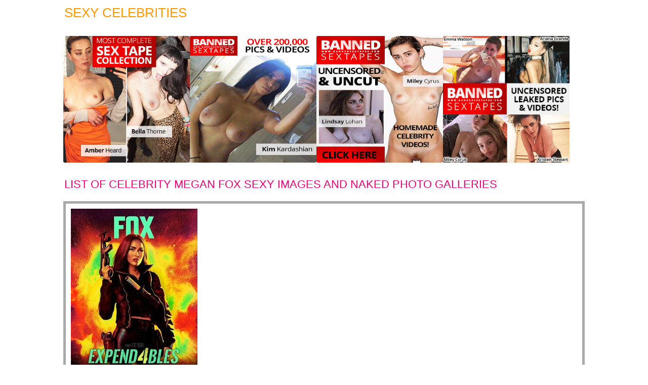

--- FILE ---
content_type: text/html
request_url: https://sexy-celebrities.top/celebrities/m/megan-fox/
body_size: 1052
content:
<!DOCTYPE HTML>
<html>
<head>

	<base href="/">

		<title>Megan Fox sexy and nude images and photo galleries | Sexy Celebrities</title>

	<meta charset="utf-8">
	<meta name="viewport" content="width=device-width, initial-scale=1, shrink-to-fit=no">
	
			
		
	
	<link href='assets/css/fonts/oswald.css' rel='stylesheet' type='text/css'>
	<link href='assets/css/skeleton.css' rel='stylesheet' type='text/css'>
		<link href='assets/css/cname.css' rel='stylesheet' type='text/css'>

</head>

<body>

<div id="container">

	<h1>Sexy Celebrities</h1>

	<header>
			<ul id="topsh" class="grid">
		
		<li class="xad-4-in-line"><a target="_blank" rel="nofollow noopener" href="leaked/"><img style="width: 250px; height: 250px;" alt="" src="abx/BST-3030-1.gif"/></a></li>
		<li class="xad-4-in-line"><a target="_blank" rel="nofollow noopener" href="leaked/"><img style="width: 250px; height: 250px;" alt="" src="abx/BST-2530-2.gif"/></a></li>
		<li class="xad-4-in-line"><a target="_blank" rel="nofollow noopener" href="leaked/"><img style="width: 250px; height: 250px;" alt="" src="abx/BST-2530-3.gif"/></a></li>
		<li class="xad-4-in-line"><a target="_blank" rel="nofollow noopener" href="leaked/"><img style="width: 250px; height: 250px;" alt="" src="abx/BST-3030-4.gif"/></a></li>

		<li class="xad-3-in-line"><a target="_blank" rel="nofollow noopener" href="leaked/"><img style="width: 250px; height: 250px;" alt="" src="abx/BST-3030-1.gif"/></a></li>
		<li class="xad-3-in-line"><a target="_blank" rel="nofollow noopener" href="leaked/"><img style="width: 250px; height: 250px;" alt="" src="abx/BST-2530-2.gif"/></a></li>
		<li class="xad-3-in-line"><a target="_blank" rel="nofollow noopener" href="leaked/"><img style="width: 250px; height: 250px;" alt="" src="abx/BST-2530-3.gif"/></a></li>

		<li class="xad-2-in-line"><a target="_blank" rel="nofollow noopener" href="leaked/"><img style="width: 250px; height: 250px;" alt="" src="abx/BST-3030-1.gif"/></a></li>
		<li class="xad-2-in-line"><a target="_blank" rel="nofollow noopener" href="leaked/"><img style="width: 250px; height: 250px;" alt="" src="abx/BST-2530-2.gif"/></a></li>


	</ul>
	</header>

	<main>
			<h2>List of celebrity Megan Fox sexy images and naked photo galleries</h2>

	<div id="post-list">

		<ul>

			
							
				<li>
					<a href="celebrities/m/megan-fox/megan-fox-expendables-4-promotional-material-2023"><img alt="Megan Fox - Expendables 4 promotional material 2023" src="celebrities/m/megan-fox/megan-fox-expendables-4-promotional-material-2023/front/01.jpg"></a><br>
					<a href="celebrities/m/megan-fox/megan-fox-expendables-4-promotional-material-2023">Megan Fox - Expendables 4 promotional material 2023</a>
				</li>
					</ul>

	</div>
	</main>

	<footer>
				
			<div id="fnav">
	<ul>
		<li>Home of <a href="/">Sexy Celebrities</a></li>

				<li><a href="celebrities/">List of celebrities</a></li>
		
		
			</ul>
</div>
					</footer>

</div>

<script defer src="https://static.cloudflareinsights.com/beacon.min.js/vcd15cbe7772f49c399c6a5babf22c1241717689176015" integrity="sha512-ZpsOmlRQV6y907TI0dKBHq9Md29nnaEIPlkf84rnaERnq6zvWvPUqr2ft8M1aS28oN72PdrCzSjY4U6VaAw1EQ==" data-cf-beacon='{"version":"2024.11.0","token":"4dd5daa2db934bee8927c61a6104f8ea","r":1,"server_timing":{"name":{"cfCacheStatus":true,"cfEdge":true,"cfExtPri":true,"cfL4":true,"cfOrigin":true,"cfSpeedBrain":true},"location_startswith":null}}' crossorigin="anonymous"></script>
</body>
</html>

--- FILE ---
content_type: text/css
request_url: https://sexy-celebrities.top/assets/css/fonts/oswald.css
body_size: 269
content:
/* oswald-300 - latin */
@font-face {
  font-family: 'Oswald';
  font-style: normal;
  font-weight: 300;
  src: local(''),
       url('../fonts/oswald-v49-latin-300.woff2') format('woff2'), /* Chrome 26+, Opera 23+, Firefox 39+ */
       url('../fonts/oswald-v49-latin-300.woff') format('woff'); /* Chrome 6+, Firefox 3.6+, IE 9+, Safari 5.1+ */
}
/* oswald-regular - latin */
@font-face {
  font-family: 'Oswald';
  font-style: normal;
  font-weight: 400;
  src: local(''),
       url('../fonts/oswald-v49-latin-regular.woff2') format('woff2'), /* Chrome 26+, Opera 23+, Firefox 39+ */
       url('../fonts/oswald-v49-latin-regular.woff') format('woff'); /* Chrome 6+, Firefox 3.6+, IE 9+, Safari 5.1+ */
}
/* oswald-500 - latin */
@font-face {
  font-family: 'Oswald';
  font-style: normal;
  font-weight: 500;
  src: local(''),
       url('../fonts/oswald-v49-latin-500.woff2') format('woff2'), /* Chrome 26+, Opera 23+, Firefox 39+ */
       url('../fonts/oswald-v49-latin-500.woff') format('woff'); /* Chrome 6+, Firefox 3.6+, IE 9+, Safari 5.1+ */
}

--- FILE ---
content_type: text/css
request_url: https://sexy-celebrities.top/assets/css/skeleton.css
body_size: 617
content:
* {
    font-family: arial;
    font-size: 16px;

    margin:  0;
    padding: 0;

    box-sizing: border-box;
}

a {
    color: #00F;
}

a:hover {
    color: #D00;
}

body {
    background-color: #FFF;
}

header, main, footer {
    width: 100%;
}

header {
}

main {
}

footer {
}

ul {
    list-style: none;
}

#container {
    max-width: 1070px;
    margin-top: 10px;
    margin-left:  auto;
    margin-right: auto;
    margin-bottom: 100px;
    padding-bottom: 20px;
}

#topsh {
    margin-bottom: 30px;
}

h1 {
    color: #F90;
    text-align: left;
    padding-left: 2px;
    margin-left: 20px;
    margin-bottom: 30px;
    font-size: 26px;
    font-weight: normal;
    text-transform: uppercase;
}

h2 {
    color: #E07;
    text-align: left;
    padding-left: 2px;
    margin-left: 20px;
    font-size: 22px;
    font-weight: normal;
    text-transform: uppercase;
}

h3 {
    font-size: 18px;
}

.grid {
    width: 100%;
    gap: 10px;
    margin-left: 20px;
    display: flex;
    flex-wrap: wrap;
    justify-content: left;
}

.grid > li {
    width: 250px;
}

.grid li img {
    max-width: 100%;
    height: 100%;
    vertical-align: middle;
    border-radius: 3px;
}

#fnav {
    width: 100%;
    padding: 20px;
    margin-top: 50px;
    line-height: 250%;
}

#fnav li {
    font-size: 18px;
}

#fnav a {
    font-size: 18px;
}

.xad-3-in-line {
    display: none;
}

.xad-2-in-line {
    display: none;
}


/*********************************************************************/
@media screen and (max-width: 1060px) {

    #container {
        max-width: 820px;
    }

    h2 {
        font-size: 22px;
    }

    .xad-3-in-line {
        display: flex;
    }

    .xad-4-in-line {
        display: none;
    }
}

/***************************************************/
@media screen and (max-width: 790px) {

    #container {
        max-width: 540px;
    }

    .xad-2-in-line {
        display: flex;
    }

    .xad-3-in-line {
        display: none;
    }
}

/***************************************************/
@media screen and (max-width: 540px) {

    #container {
        max-width: 290px;
    }
}

--- FILE ---
content_type: text/css
request_url: https://sexy-celebrities.top/assets/css/cname.css
body_size: 133
content:

#post-list {
    padding: 20px;
}

#post-list ul li {
    border: 5px solid #AAA;
    padding: 10px;
    margin-bottom: 30px;
}

#post-list a {
    font-size: 18px;
}
